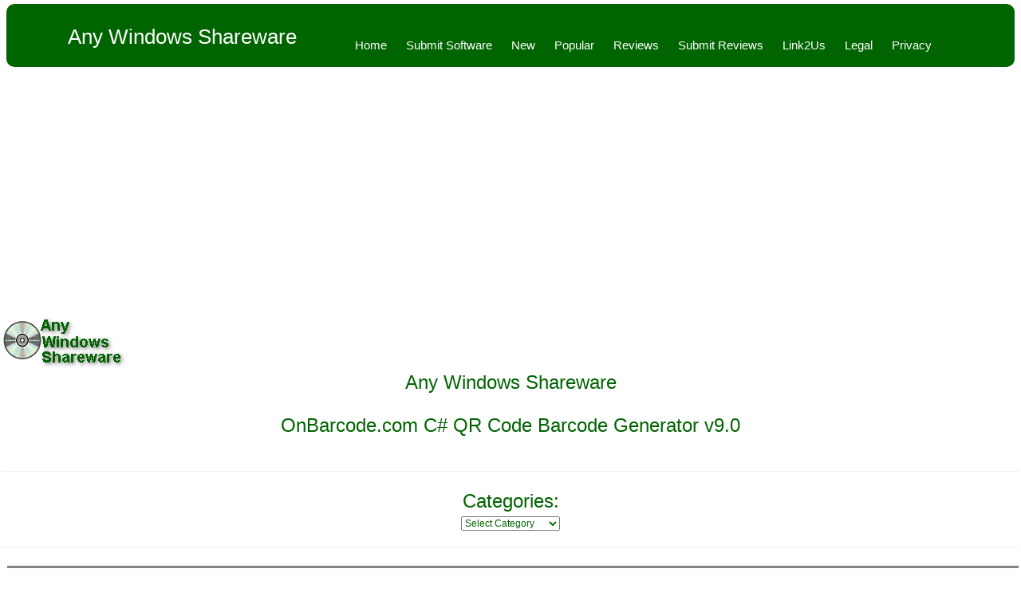

--- FILE ---
content_type: text/html; charset=utf-8
request_url: https://www.google.com/recaptcha/api2/aframe
body_size: 266
content:
<!DOCTYPE HTML><html><head><meta http-equiv="content-type" content="text/html; charset=UTF-8"></head><body><script nonce="6NboJ6mGwTsaFbezNYQIMQ">/** Anti-fraud and anti-abuse applications only. See google.com/recaptcha */ try{var clients={'sodar':'https://pagead2.googlesyndication.com/pagead/sodar?'};window.addEventListener("message",function(a){try{if(a.source===window.parent){var b=JSON.parse(a.data);var c=clients[b['id']];if(c){var d=document.createElement('img');d.src=c+b['params']+'&rc='+(localStorage.getItem("rc::a")?sessionStorage.getItem("rc::b"):"");window.document.body.appendChild(d);sessionStorage.setItem("rc::e",parseInt(sessionStorage.getItem("rc::e")||0)+1);localStorage.setItem("rc::h",'1769907277607');}}}catch(b){}});window.parent.postMessage("_grecaptcha_ready", "*");}catch(b){}</script></body></html>